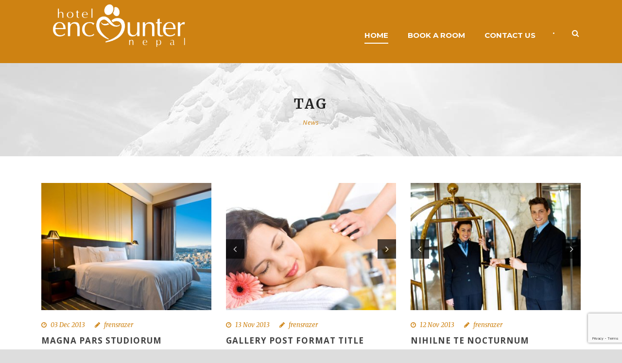

--- FILE ---
content_type: text/html; charset=utf-8
request_url: https://www.google.com/recaptcha/api2/anchor?ar=1&k=6LcVhcMpAAAAAKg8mQG10WWmZCLryOjfjbXyyjaw&co=aHR0cHM6Ly93d3cuZW5jb3VudGVybmVwYWwuY29tOjQ0Mw..&hl=en&v=N67nZn4AqZkNcbeMu4prBgzg&size=invisible&anchor-ms=20000&execute-ms=30000&cb=hnh82cggkwqx
body_size: 48901
content:
<!DOCTYPE HTML><html dir="ltr" lang="en"><head><meta http-equiv="Content-Type" content="text/html; charset=UTF-8">
<meta http-equiv="X-UA-Compatible" content="IE=edge">
<title>reCAPTCHA</title>
<style type="text/css">
/* cyrillic-ext */
@font-face {
  font-family: 'Roboto';
  font-style: normal;
  font-weight: 400;
  font-stretch: 100%;
  src: url(//fonts.gstatic.com/s/roboto/v48/KFO7CnqEu92Fr1ME7kSn66aGLdTylUAMa3GUBHMdazTgWw.woff2) format('woff2');
  unicode-range: U+0460-052F, U+1C80-1C8A, U+20B4, U+2DE0-2DFF, U+A640-A69F, U+FE2E-FE2F;
}
/* cyrillic */
@font-face {
  font-family: 'Roboto';
  font-style: normal;
  font-weight: 400;
  font-stretch: 100%;
  src: url(//fonts.gstatic.com/s/roboto/v48/KFO7CnqEu92Fr1ME7kSn66aGLdTylUAMa3iUBHMdazTgWw.woff2) format('woff2');
  unicode-range: U+0301, U+0400-045F, U+0490-0491, U+04B0-04B1, U+2116;
}
/* greek-ext */
@font-face {
  font-family: 'Roboto';
  font-style: normal;
  font-weight: 400;
  font-stretch: 100%;
  src: url(//fonts.gstatic.com/s/roboto/v48/KFO7CnqEu92Fr1ME7kSn66aGLdTylUAMa3CUBHMdazTgWw.woff2) format('woff2');
  unicode-range: U+1F00-1FFF;
}
/* greek */
@font-face {
  font-family: 'Roboto';
  font-style: normal;
  font-weight: 400;
  font-stretch: 100%;
  src: url(//fonts.gstatic.com/s/roboto/v48/KFO7CnqEu92Fr1ME7kSn66aGLdTylUAMa3-UBHMdazTgWw.woff2) format('woff2');
  unicode-range: U+0370-0377, U+037A-037F, U+0384-038A, U+038C, U+038E-03A1, U+03A3-03FF;
}
/* math */
@font-face {
  font-family: 'Roboto';
  font-style: normal;
  font-weight: 400;
  font-stretch: 100%;
  src: url(//fonts.gstatic.com/s/roboto/v48/KFO7CnqEu92Fr1ME7kSn66aGLdTylUAMawCUBHMdazTgWw.woff2) format('woff2');
  unicode-range: U+0302-0303, U+0305, U+0307-0308, U+0310, U+0312, U+0315, U+031A, U+0326-0327, U+032C, U+032F-0330, U+0332-0333, U+0338, U+033A, U+0346, U+034D, U+0391-03A1, U+03A3-03A9, U+03B1-03C9, U+03D1, U+03D5-03D6, U+03F0-03F1, U+03F4-03F5, U+2016-2017, U+2034-2038, U+203C, U+2040, U+2043, U+2047, U+2050, U+2057, U+205F, U+2070-2071, U+2074-208E, U+2090-209C, U+20D0-20DC, U+20E1, U+20E5-20EF, U+2100-2112, U+2114-2115, U+2117-2121, U+2123-214F, U+2190, U+2192, U+2194-21AE, U+21B0-21E5, U+21F1-21F2, U+21F4-2211, U+2213-2214, U+2216-22FF, U+2308-230B, U+2310, U+2319, U+231C-2321, U+2336-237A, U+237C, U+2395, U+239B-23B7, U+23D0, U+23DC-23E1, U+2474-2475, U+25AF, U+25B3, U+25B7, U+25BD, U+25C1, U+25CA, U+25CC, U+25FB, U+266D-266F, U+27C0-27FF, U+2900-2AFF, U+2B0E-2B11, U+2B30-2B4C, U+2BFE, U+3030, U+FF5B, U+FF5D, U+1D400-1D7FF, U+1EE00-1EEFF;
}
/* symbols */
@font-face {
  font-family: 'Roboto';
  font-style: normal;
  font-weight: 400;
  font-stretch: 100%;
  src: url(//fonts.gstatic.com/s/roboto/v48/KFO7CnqEu92Fr1ME7kSn66aGLdTylUAMaxKUBHMdazTgWw.woff2) format('woff2');
  unicode-range: U+0001-000C, U+000E-001F, U+007F-009F, U+20DD-20E0, U+20E2-20E4, U+2150-218F, U+2190, U+2192, U+2194-2199, U+21AF, U+21E6-21F0, U+21F3, U+2218-2219, U+2299, U+22C4-22C6, U+2300-243F, U+2440-244A, U+2460-24FF, U+25A0-27BF, U+2800-28FF, U+2921-2922, U+2981, U+29BF, U+29EB, U+2B00-2BFF, U+4DC0-4DFF, U+FFF9-FFFB, U+10140-1018E, U+10190-1019C, U+101A0, U+101D0-101FD, U+102E0-102FB, U+10E60-10E7E, U+1D2C0-1D2D3, U+1D2E0-1D37F, U+1F000-1F0FF, U+1F100-1F1AD, U+1F1E6-1F1FF, U+1F30D-1F30F, U+1F315, U+1F31C, U+1F31E, U+1F320-1F32C, U+1F336, U+1F378, U+1F37D, U+1F382, U+1F393-1F39F, U+1F3A7-1F3A8, U+1F3AC-1F3AF, U+1F3C2, U+1F3C4-1F3C6, U+1F3CA-1F3CE, U+1F3D4-1F3E0, U+1F3ED, U+1F3F1-1F3F3, U+1F3F5-1F3F7, U+1F408, U+1F415, U+1F41F, U+1F426, U+1F43F, U+1F441-1F442, U+1F444, U+1F446-1F449, U+1F44C-1F44E, U+1F453, U+1F46A, U+1F47D, U+1F4A3, U+1F4B0, U+1F4B3, U+1F4B9, U+1F4BB, U+1F4BF, U+1F4C8-1F4CB, U+1F4D6, U+1F4DA, U+1F4DF, U+1F4E3-1F4E6, U+1F4EA-1F4ED, U+1F4F7, U+1F4F9-1F4FB, U+1F4FD-1F4FE, U+1F503, U+1F507-1F50B, U+1F50D, U+1F512-1F513, U+1F53E-1F54A, U+1F54F-1F5FA, U+1F610, U+1F650-1F67F, U+1F687, U+1F68D, U+1F691, U+1F694, U+1F698, U+1F6AD, U+1F6B2, U+1F6B9-1F6BA, U+1F6BC, U+1F6C6-1F6CF, U+1F6D3-1F6D7, U+1F6E0-1F6EA, U+1F6F0-1F6F3, U+1F6F7-1F6FC, U+1F700-1F7FF, U+1F800-1F80B, U+1F810-1F847, U+1F850-1F859, U+1F860-1F887, U+1F890-1F8AD, U+1F8B0-1F8BB, U+1F8C0-1F8C1, U+1F900-1F90B, U+1F93B, U+1F946, U+1F984, U+1F996, U+1F9E9, U+1FA00-1FA6F, U+1FA70-1FA7C, U+1FA80-1FA89, U+1FA8F-1FAC6, U+1FACE-1FADC, U+1FADF-1FAE9, U+1FAF0-1FAF8, U+1FB00-1FBFF;
}
/* vietnamese */
@font-face {
  font-family: 'Roboto';
  font-style: normal;
  font-weight: 400;
  font-stretch: 100%;
  src: url(//fonts.gstatic.com/s/roboto/v48/KFO7CnqEu92Fr1ME7kSn66aGLdTylUAMa3OUBHMdazTgWw.woff2) format('woff2');
  unicode-range: U+0102-0103, U+0110-0111, U+0128-0129, U+0168-0169, U+01A0-01A1, U+01AF-01B0, U+0300-0301, U+0303-0304, U+0308-0309, U+0323, U+0329, U+1EA0-1EF9, U+20AB;
}
/* latin-ext */
@font-face {
  font-family: 'Roboto';
  font-style: normal;
  font-weight: 400;
  font-stretch: 100%;
  src: url(//fonts.gstatic.com/s/roboto/v48/KFO7CnqEu92Fr1ME7kSn66aGLdTylUAMa3KUBHMdazTgWw.woff2) format('woff2');
  unicode-range: U+0100-02BA, U+02BD-02C5, U+02C7-02CC, U+02CE-02D7, U+02DD-02FF, U+0304, U+0308, U+0329, U+1D00-1DBF, U+1E00-1E9F, U+1EF2-1EFF, U+2020, U+20A0-20AB, U+20AD-20C0, U+2113, U+2C60-2C7F, U+A720-A7FF;
}
/* latin */
@font-face {
  font-family: 'Roboto';
  font-style: normal;
  font-weight: 400;
  font-stretch: 100%;
  src: url(//fonts.gstatic.com/s/roboto/v48/KFO7CnqEu92Fr1ME7kSn66aGLdTylUAMa3yUBHMdazQ.woff2) format('woff2');
  unicode-range: U+0000-00FF, U+0131, U+0152-0153, U+02BB-02BC, U+02C6, U+02DA, U+02DC, U+0304, U+0308, U+0329, U+2000-206F, U+20AC, U+2122, U+2191, U+2193, U+2212, U+2215, U+FEFF, U+FFFD;
}
/* cyrillic-ext */
@font-face {
  font-family: 'Roboto';
  font-style: normal;
  font-weight: 500;
  font-stretch: 100%;
  src: url(//fonts.gstatic.com/s/roboto/v48/KFO7CnqEu92Fr1ME7kSn66aGLdTylUAMa3GUBHMdazTgWw.woff2) format('woff2');
  unicode-range: U+0460-052F, U+1C80-1C8A, U+20B4, U+2DE0-2DFF, U+A640-A69F, U+FE2E-FE2F;
}
/* cyrillic */
@font-face {
  font-family: 'Roboto';
  font-style: normal;
  font-weight: 500;
  font-stretch: 100%;
  src: url(//fonts.gstatic.com/s/roboto/v48/KFO7CnqEu92Fr1ME7kSn66aGLdTylUAMa3iUBHMdazTgWw.woff2) format('woff2');
  unicode-range: U+0301, U+0400-045F, U+0490-0491, U+04B0-04B1, U+2116;
}
/* greek-ext */
@font-face {
  font-family: 'Roboto';
  font-style: normal;
  font-weight: 500;
  font-stretch: 100%;
  src: url(//fonts.gstatic.com/s/roboto/v48/KFO7CnqEu92Fr1ME7kSn66aGLdTylUAMa3CUBHMdazTgWw.woff2) format('woff2');
  unicode-range: U+1F00-1FFF;
}
/* greek */
@font-face {
  font-family: 'Roboto';
  font-style: normal;
  font-weight: 500;
  font-stretch: 100%;
  src: url(//fonts.gstatic.com/s/roboto/v48/KFO7CnqEu92Fr1ME7kSn66aGLdTylUAMa3-UBHMdazTgWw.woff2) format('woff2');
  unicode-range: U+0370-0377, U+037A-037F, U+0384-038A, U+038C, U+038E-03A1, U+03A3-03FF;
}
/* math */
@font-face {
  font-family: 'Roboto';
  font-style: normal;
  font-weight: 500;
  font-stretch: 100%;
  src: url(//fonts.gstatic.com/s/roboto/v48/KFO7CnqEu92Fr1ME7kSn66aGLdTylUAMawCUBHMdazTgWw.woff2) format('woff2');
  unicode-range: U+0302-0303, U+0305, U+0307-0308, U+0310, U+0312, U+0315, U+031A, U+0326-0327, U+032C, U+032F-0330, U+0332-0333, U+0338, U+033A, U+0346, U+034D, U+0391-03A1, U+03A3-03A9, U+03B1-03C9, U+03D1, U+03D5-03D6, U+03F0-03F1, U+03F4-03F5, U+2016-2017, U+2034-2038, U+203C, U+2040, U+2043, U+2047, U+2050, U+2057, U+205F, U+2070-2071, U+2074-208E, U+2090-209C, U+20D0-20DC, U+20E1, U+20E5-20EF, U+2100-2112, U+2114-2115, U+2117-2121, U+2123-214F, U+2190, U+2192, U+2194-21AE, U+21B0-21E5, U+21F1-21F2, U+21F4-2211, U+2213-2214, U+2216-22FF, U+2308-230B, U+2310, U+2319, U+231C-2321, U+2336-237A, U+237C, U+2395, U+239B-23B7, U+23D0, U+23DC-23E1, U+2474-2475, U+25AF, U+25B3, U+25B7, U+25BD, U+25C1, U+25CA, U+25CC, U+25FB, U+266D-266F, U+27C0-27FF, U+2900-2AFF, U+2B0E-2B11, U+2B30-2B4C, U+2BFE, U+3030, U+FF5B, U+FF5D, U+1D400-1D7FF, U+1EE00-1EEFF;
}
/* symbols */
@font-face {
  font-family: 'Roboto';
  font-style: normal;
  font-weight: 500;
  font-stretch: 100%;
  src: url(//fonts.gstatic.com/s/roboto/v48/KFO7CnqEu92Fr1ME7kSn66aGLdTylUAMaxKUBHMdazTgWw.woff2) format('woff2');
  unicode-range: U+0001-000C, U+000E-001F, U+007F-009F, U+20DD-20E0, U+20E2-20E4, U+2150-218F, U+2190, U+2192, U+2194-2199, U+21AF, U+21E6-21F0, U+21F3, U+2218-2219, U+2299, U+22C4-22C6, U+2300-243F, U+2440-244A, U+2460-24FF, U+25A0-27BF, U+2800-28FF, U+2921-2922, U+2981, U+29BF, U+29EB, U+2B00-2BFF, U+4DC0-4DFF, U+FFF9-FFFB, U+10140-1018E, U+10190-1019C, U+101A0, U+101D0-101FD, U+102E0-102FB, U+10E60-10E7E, U+1D2C0-1D2D3, U+1D2E0-1D37F, U+1F000-1F0FF, U+1F100-1F1AD, U+1F1E6-1F1FF, U+1F30D-1F30F, U+1F315, U+1F31C, U+1F31E, U+1F320-1F32C, U+1F336, U+1F378, U+1F37D, U+1F382, U+1F393-1F39F, U+1F3A7-1F3A8, U+1F3AC-1F3AF, U+1F3C2, U+1F3C4-1F3C6, U+1F3CA-1F3CE, U+1F3D4-1F3E0, U+1F3ED, U+1F3F1-1F3F3, U+1F3F5-1F3F7, U+1F408, U+1F415, U+1F41F, U+1F426, U+1F43F, U+1F441-1F442, U+1F444, U+1F446-1F449, U+1F44C-1F44E, U+1F453, U+1F46A, U+1F47D, U+1F4A3, U+1F4B0, U+1F4B3, U+1F4B9, U+1F4BB, U+1F4BF, U+1F4C8-1F4CB, U+1F4D6, U+1F4DA, U+1F4DF, U+1F4E3-1F4E6, U+1F4EA-1F4ED, U+1F4F7, U+1F4F9-1F4FB, U+1F4FD-1F4FE, U+1F503, U+1F507-1F50B, U+1F50D, U+1F512-1F513, U+1F53E-1F54A, U+1F54F-1F5FA, U+1F610, U+1F650-1F67F, U+1F687, U+1F68D, U+1F691, U+1F694, U+1F698, U+1F6AD, U+1F6B2, U+1F6B9-1F6BA, U+1F6BC, U+1F6C6-1F6CF, U+1F6D3-1F6D7, U+1F6E0-1F6EA, U+1F6F0-1F6F3, U+1F6F7-1F6FC, U+1F700-1F7FF, U+1F800-1F80B, U+1F810-1F847, U+1F850-1F859, U+1F860-1F887, U+1F890-1F8AD, U+1F8B0-1F8BB, U+1F8C0-1F8C1, U+1F900-1F90B, U+1F93B, U+1F946, U+1F984, U+1F996, U+1F9E9, U+1FA00-1FA6F, U+1FA70-1FA7C, U+1FA80-1FA89, U+1FA8F-1FAC6, U+1FACE-1FADC, U+1FADF-1FAE9, U+1FAF0-1FAF8, U+1FB00-1FBFF;
}
/* vietnamese */
@font-face {
  font-family: 'Roboto';
  font-style: normal;
  font-weight: 500;
  font-stretch: 100%;
  src: url(//fonts.gstatic.com/s/roboto/v48/KFO7CnqEu92Fr1ME7kSn66aGLdTylUAMa3OUBHMdazTgWw.woff2) format('woff2');
  unicode-range: U+0102-0103, U+0110-0111, U+0128-0129, U+0168-0169, U+01A0-01A1, U+01AF-01B0, U+0300-0301, U+0303-0304, U+0308-0309, U+0323, U+0329, U+1EA0-1EF9, U+20AB;
}
/* latin-ext */
@font-face {
  font-family: 'Roboto';
  font-style: normal;
  font-weight: 500;
  font-stretch: 100%;
  src: url(//fonts.gstatic.com/s/roboto/v48/KFO7CnqEu92Fr1ME7kSn66aGLdTylUAMa3KUBHMdazTgWw.woff2) format('woff2');
  unicode-range: U+0100-02BA, U+02BD-02C5, U+02C7-02CC, U+02CE-02D7, U+02DD-02FF, U+0304, U+0308, U+0329, U+1D00-1DBF, U+1E00-1E9F, U+1EF2-1EFF, U+2020, U+20A0-20AB, U+20AD-20C0, U+2113, U+2C60-2C7F, U+A720-A7FF;
}
/* latin */
@font-face {
  font-family: 'Roboto';
  font-style: normal;
  font-weight: 500;
  font-stretch: 100%;
  src: url(//fonts.gstatic.com/s/roboto/v48/KFO7CnqEu92Fr1ME7kSn66aGLdTylUAMa3yUBHMdazQ.woff2) format('woff2');
  unicode-range: U+0000-00FF, U+0131, U+0152-0153, U+02BB-02BC, U+02C6, U+02DA, U+02DC, U+0304, U+0308, U+0329, U+2000-206F, U+20AC, U+2122, U+2191, U+2193, U+2212, U+2215, U+FEFF, U+FFFD;
}
/* cyrillic-ext */
@font-face {
  font-family: 'Roboto';
  font-style: normal;
  font-weight: 900;
  font-stretch: 100%;
  src: url(//fonts.gstatic.com/s/roboto/v48/KFO7CnqEu92Fr1ME7kSn66aGLdTylUAMa3GUBHMdazTgWw.woff2) format('woff2');
  unicode-range: U+0460-052F, U+1C80-1C8A, U+20B4, U+2DE0-2DFF, U+A640-A69F, U+FE2E-FE2F;
}
/* cyrillic */
@font-face {
  font-family: 'Roboto';
  font-style: normal;
  font-weight: 900;
  font-stretch: 100%;
  src: url(//fonts.gstatic.com/s/roboto/v48/KFO7CnqEu92Fr1ME7kSn66aGLdTylUAMa3iUBHMdazTgWw.woff2) format('woff2');
  unicode-range: U+0301, U+0400-045F, U+0490-0491, U+04B0-04B1, U+2116;
}
/* greek-ext */
@font-face {
  font-family: 'Roboto';
  font-style: normal;
  font-weight: 900;
  font-stretch: 100%;
  src: url(//fonts.gstatic.com/s/roboto/v48/KFO7CnqEu92Fr1ME7kSn66aGLdTylUAMa3CUBHMdazTgWw.woff2) format('woff2');
  unicode-range: U+1F00-1FFF;
}
/* greek */
@font-face {
  font-family: 'Roboto';
  font-style: normal;
  font-weight: 900;
  font-stretch: 100%;
  src: url(//fonts.gstatic.com/s/roboto/v48/KFO7CnqEu92Fr1ME7kSn66aGLdTylUAMa3-UBHMdazTgWw.woff2) format('woff2');
  unicode-range: U+0370-0377, U+037A-037F, U+0384-038A, U+038C, U+038E-03A1, U+03A3-03FF;
}
/* math */
@font-face {
  font-family: 'Roboto';
  font-style: normal;
  font-weight: 900;
  font-stretch: 100%;
  src: url(//fonts.gstatic.com/s/roboto/v48/KFO7CnqEu92Fr1ME7kSn66aGLdTylUAMawCUBHMdazTgWw.woff2) format('woff2');
  unicode-range: U+0302-0303, U+0305, U+0307-0308, U+0310, U+0312, U+0315, U+031A, U+0326-0327, U+032C, U+032F-0330, U+0332-0333, U+0338, U+033A, U+0346, U+034D, U+0391-03A1, U+03A3-03A9, U+03B1-03C9, U+03D1, U+03D5-03D6, U+03F0-03F1, U+03F4-03F5, U+2016-2017, U+2034-2038, U+203C, U+2040, U+2043, U+2047, U+2050, U+2057, U+205F, U+2070-2071, U+2074-208E, U+2090-209C, U+20D0-20DC, U+20E1, U+20E5-20EF, U+2100-2112, U+2114-2115, U+2117-2121, U+2123-214F, U+2190, U+2192, U+2194-21AE, U+21B0-21E5, U+21F1-21F2, U+21F4-2211, U+2213-2214, U+2216-22FF, U+2308-230B, U+2310, U+2319, U+231C-2321, U+2336-237A, U+237C, U+2395, U+239B-23B7, U+23D0, U+23DC-23E1, U+2474-2475, U+25AF, U+25B3, U+25B7, U+25BD, U+25C1, U+25CA, U+25CC, U+25FB, U+266D-266F, U+27C0-27FF, U+2900-2AFF, U+2B0E-2B11, U+2B30-2B4C, U+2BFE, U+3030, U+FF5B, U+FF5D, U+1D400-1D7FF, U+1EE00-1EEFF;
}
/* symbols */
@font-face {
  font-family: 'Roboto';
  font-style: normal;
  font-weight: 900;
  font-stretch: 100%;
  src: url(//fonts.gstatic.com/s/roboto/v48/KFO7CnqEu92Fr1ME7kSn66aGLdTylUAMaxKUBHMdazTgWw.woff2) format('woff2');
  unicode-range: U+0001-000C, U+000E-001F, U+007F-009F, U+20DD-20E0, U+20E2-20E4, U+2150-218F, U+2190, U+2192, U+2194-2199, U+21AF, U+21E6-21F0, U+21F3, U+2218-2219, U+2299, U+22C4-22C6, U+2300-243F, U+2440-244A, U+2460-24FF, U+25A0-27BF, U+2800-28FF, U+2921-2922, U+2981, U+29BF, U+29EB, U+2B00-2BFF, U+4DC0-4DFF, U+FFF9-FFFB, U+10140-1018E, U+10190-1019C, U+101A0, U+101D0-101FD, U+102E0-102FB, U+10E60-10E7E, U+1D2C0-1D2D3, U+1D2E0-1D37F, U+1F000-1F0FF, U+1F100-1F1AD, U+1F1E6-1F1FF, U+1F30D-1F30F, U+1F315, U+1F31C, U+1F31E, U+1F320-1F32C, U+1F336, U+1F378, U+1F37D, U+1F382, U+1F393-1F39F, U+1F3A7-1F3A8, U+1F3AC-1F3AF, U+1F3C2, U+1F3C4-1F3C6, U+1F3CA-1F3CE, U+1F3D4-1F3E0, U+1F3ED, U+1F3F1-1F3F3, U+1F3F5-1F3F7, U+1F408, U+1F415, U+1F41F, U+1F426, U+1F43F, U+1F441-1F442, U+1F444, U+1F446-1F449, U+1F44C-1F44E, U+1F453, U+1F46A, U+1F47D, U+1F4A3, U+1F4B0, U+1F4B3, U+1F4B9, U+1F4BB, U+1F4BF, U+1F4C8-1F4CB, U+1F4D6, U+1F4DA, U+1F4DF, U+1F4E3-1F4E6, U+1F4EA-1F4ED, U+1F4F7, U+1F4F9-1F4FB, U+1F4FD-1F4FE, U+1F503, U+1F507-1F50B, U+1F50D, U+1F512-1F513, U+1F53E-1F54A, U+1F54F-1F5FA, U+1F610, U+1F650-1F67F, U+1F687, U+1F68D, U+1F691, U+1F694, U+1F698, U+1F6AD, U+1F6B2, U+1F6B9-1F6BA, U+1F6BC, U+1F6C6-1F6CF, U+1F6D3-1F6D7, U+1F6E0-1F6EA, U+1F6F0-1F6F3, U+1F6F7-1F6FC, U+1F700-1F7FF, U+1F800-1F80B, U+1F810-1F847, U+1F850-1F859, U+1F860-1F887, U+1F890-1F8AD, U+1F8B0-1F8BB, U+1F8C0-1F8C1, U+1F900-1F90B, U+1F93B, U+1F946, U+1F984, U+1F996, U+1F9E9, U+1FA00-1FA6F, U+1FA70-1FA7C, U+1FA80-1FA89, U+1FA8F-1FAC6, U+1FACE-1FADC, U+1FADF-1FAE9, U+1FAF0-1FAF8, U+1FB00-1FBFF;
}
/* vietnamese */
@font-face {
  font-family: 'Roboto';
  font-style: normal;
  font-weight: 900;
  font-stretch: 100%;
  src: url(//fonts.gstatic.com/s/roboto/v48/KFO7CnqEu92Fr1ME7kSn66aGLdTylUAMa3OUBHMdazTgWw.woff2) format('woff2');
  unicode-range: U+0102-0103, U+0110-0111, U+0128-0129, U+0168-0169, U+01A0-01A1, U+01AF-01B0, U+0300-0301, U+0303-0304, U+0308-0309, U+0323, U+0329, U+1EA0-1EF9, U+20AB;
}
/* latin-ext */
@font-face {
  font-family: 'Roboto';
  font-style: normal;
  font-weight: 900;
  font-stretch: 100%;
  src: url(//fonts.gstatic.com/s/roboto/v48/KFO7CnqEu92Fr1ME7kSn66aGLdTylUAMa3KUBHMdazTgWw.woff2) format('woff2');
  unicode-range: U+0100-02BA, U+02BD-02C5, U+02C7-02CC, U+02CE-02D7, U+02DD-02FF, U+0304, U+0308, U+0329, U+1D00-1DBF, U+1E00-1E9F, U+1EF2-1EFF, U+2020, U+20A0-20AB, U+20AD-20C0, U+2113, U+2C60-2C7F, U+A720-A7FF;
}
/* latin */
@font-face {
  font-family: 'Roboto';
  font-style: normal;
  font-weight: 900;
  font-stretch: 100%;
  src: url(//fonts.gstatic.com/s/roboto/v48/KFO7CnqEu92Fr1ME7kSn66aGLdTylUAMa3yUBHMdazQ.woff2) format('woff2');
  unicode-range: U+0000-00FF, U+0131, U+0152-0153, U+02BB-02BC, U+02C6, U+02DA, U+02DC, U+0304, U+0308, U+0329, U+2000-206F, U+20AC, U+2122, U+2191, U+2193, U+2212, U+2215, U+FEFF, U+FFFD;
}

</style>
<link rel="stylesheet" type="text/css" href="https://www.gstatic.com/recaptcha/releases/N67nZn4AqZkNcbeMu4prBgzg/styles__ltr.css">
<script nonce="vzsmXTz3NiRHOWTfiaPpng" type="text/javascript">window['__recaptcha_api'] = 'https://www.google.com/recaptcha/api2/';</script>
<script type="text/javascript" src="https://www.gstatic.com/recaptcha/releases/N67nZn4AqZkNcbeMu4prBgzg/recaptcha__en.js" nonce="vzsmXTz3NiRHOWTfiaPpng">
      
    </script></head>
<body><div id="rc-anchor-alert" class="rc-anchor-alert"></div>
<input type="hidden" id="recaptcha-token" value="[base64]">
<script type="text/javascript" nonce="vzsmXTz3NiRHOWTfiaPpng">
      recaptcha.anchor.Main.init("[\x22ainput\x22,[\x22bgdata\x22,\x22\x22,\[base64]/[base64]/[base64]/[base64]/[base64]/UltsKytdPUU6KEU8MjA0OD9SW2wrK109RT4+NnwxOTI6KChFJjY0NTEyKT09NTUyOTYmJk0rMTxjLmxlbmd0aCYmKGMuY2hhckNvZGVBdChNKzEpJjY0NTEyKT09NTYzMjA/[base64]/[base64]/[base64]/[base64]/[base64]/[base64]/[base64]\x22,\[base64]\\u003d\\u003d\x22,\x22bFdqTV7ChlDCjljCh8KfwoLCi8O3O8OrSsOHwokHMcKVwpBLw4BBwoBOwot0O8Ozw6DCpiHClMKjb3cXKcKLwpbDtApTwoNgb8KNAsOnRgjCgXR9PlPCughxw5YUccKwE8KDw6zDjW3ClR3DkMK7ecO6wpTCpW/CpVLCsEPCrCRaKsK+wovCnCU1wq9fw6zCt2NADVA0BA05wrjDozbDvsOzSh7CncOQWBdNwoY9wqN4woFgwr3Di1IJw7LDuR/Cn8OvGlXCsC4gwqbClDgRA0TCrAs+cMOEUkjCgHETw77DqsKkwpINdVbCt3cLM8KEBcOvwoTDuhrCuFDDmMOcRMKcw4PCocO7w7VYMR/[base64]/Xi5zSsKkwp/CjwfDmlpvw5pRI8Khw5fDn8OSw515WMOnw6zCk0LCnn0UQ2Qow6FnAkfClMK9w7FEGChIQEsdwpt7w6YAAcKiHC9VwoY4w7tiZQDDvMOxwpNVw4TDjmRkXsOrREd/SsOZw4XDvsOuEMKnGcOzZsKaw60bK0xOwoJ1C3HCnT/CrcKhw64xwp0qwqsEMU7CpsKTZxYzwp/DsMKCwokVwq3DjsOHw5htbQ4Bw4gCw5LClMKHasOBwoxLccK8w5txOcOIw6NwLj3Cv2/Cuy7ClMKoS8O5w7bDgSx2w6wHw40+wqxow61Mw712wqUHwpXCqwDCggnCsADCjmBywotxesKKwoJkGxJdESU4w5NtwqAlwrHCn3t6csK0TMKkQ8OXw57Di2RPHsOiwrvCtsK0w7DCi8K9w57DqWFQwrg/[base64]/Dr8OaI27CocOEwofCjcK7woIVw7DCtMK8ZsKVUcKPdXLDqMOrd8O3wocEUB9ow4bDssOgP21mF8Oww5sSwqfCv8OCMMOQw4MNw7Y5fXNJw5F/w69hNAF4w74HwrzCvMK+wqXCpcOtEHbCtX/DucOTw4opw4tjwrIlw7Yvw4xBwpnDmMORRsKkTMOEflAXwonCksKewqbDoMO7woZXw6vCpsOUThYDMsK9CcOjLEcHworChsKqHMOfTgQgw7XCiUrClVNxNMKFRDFowrDCpsKJw43CmV1uw48xwpDDhEzCsT/Cg8OnwqjCqCkdYcK+wqDCuyDCviEywrokwqHDvsOKNwlVw4s8wqrDnMOow7tZI27DrcOBLMOPE8K/NXoETyo7GcOBw58aFxLCq8KFe8KpTcKawprCgsO8woR9K8KiCMK/EHMcTMK4asKsLsKUw54/KcOXwoHDiMOcfFXDpVHDtsK8DMKdwoMHw63Dr8OKw5LClcKCPVfDjMOeL1vDtsKRw7bCpMK0WEDClsKNacO+wp5wwr/Cg8KlEh3DvWolbMK3wrbDuSDCpm5AY2/DpcOPAVHCkWHCl8ODVjIwOD7DvVjCucKOfQrDlQ3Ds8O8dMO1w4EIw5jDgcOJwoNcwrLDtSlpwr7Cu1bCjDnDucKFw6cLLwjCt8KBwoPDn0/Dr8KvEsOOwpYVAMOjGG3CpcKJwrDDr07Du2d4w5tPPHEwSkkiwpk8woLCqX92N8Kjw7JUYsK9w7PCqsOkwrTDvyBewqVuw4sDw65gZAvDnm82GcKxwo7DrFDDhAdNC1bCr8ObK8OFw5TDiHfCqFUWw4IJwqnDijfDuBrDg8OYDMONwrUzJV/CnMOvGcK3d8KIX8KDT8OvTMOhw7/CqQRFw40IbkN/woBLw4IPNVUXIcKOL8OKw7PDm8K8KkvCsTRRfT/DiR3CoQ/DvcKmOcOJClzDjTF6S8KTwovCmsKGwrgnDlNkwrASKQLChkBRwr1hwq5WwobCulPDlsOxwqjDsWXDjV5owqrDpMKXVcOgMmbDk8K4w4oQwp/[base64]/CmgjDsALCkCtFw7Ybw4TDvMOtwrvDncOVQsKLw57DpcOLwpfDjXxURDnCtMOYSsOlw4VeRH1rw51mFlbDgsO5w7jCnMO8FF/CuB7DtGrChMOAwqsbCgHDs8ONwrZ3woPDj2YILcKnw5c4BDHDjEBswp/CvcO5O8KsD8K9w6kdQcOMw6XDsMK+w55JbMOVw6DDjAQiZMK7wqLCsn7DisKXW19rZMODCsKSw49TLsKSwp1pfVU6w68hw5t4w5nDjxjDmsKhGk8lwrMlw7oqwrw/w4oGMMKQY8KIc8OzwrYjw5onwr/DmktUwoAow7HDsgfDmwsgbRZGw6N7NMKHwpzCmsO5wpzDhsKJw7clwqB9w4Jsw6Fow47DinTCmcKRbMKeRnRsW8KfwqBZbcOeABVebMOsblvCiwtUwpxeVcO8B2XCviLCv8K0A8O6w7rDt2XCqnHDnwcnM8Oyw4/Co0xbQQHCqMKuMMK+w5wgw7Ndw6XCt8KmK1AlJ0xyDMKoVsOqJ8OpasOvUTM/NTF1woFfPcKCaMKKbcOiw4jCiMOBw5cRwo/CgjsXw4Bpw7vCkMKHZ8KHThs8wpzCmSs/e0NgfQsYw6dgdsO1w63DvDnDlnHCtVliCcO+PMKTw4nDvsK5HDLDosKTelnDocOIPMOnXj8tE8KMwpTDoMKVwrTCpDrDn8O1F8ONw4LDg8KrfcKsOMKow6d+DXc+w6zCtEfCq8OpaGTDuGTCvUEzw6TDoG5UDsKKwoHCpUbCohE6w4ouwqnClWHCvx/Cj3rCsMKTBMOZwpZVVsOcYE3DpsO+w7nDs2oqZsOKworDiVnCvFheMcK1RlTDpsOKQRDCnGvDjsKPEcO9woolHyDChiHCpzZNw7rDuXPDrcOKwqElOjYsZAFNKwdSLcOlw5Y8bGLDh8Otw7/Cl8OQw6DDtFvDo8OFw4nDr8ObwrciR2/DtUs4w4rCgMOwAcK/w6HDqBnDm34Hw5ZSw4R2N8K+woHCv8K6FgV/[base64]/[base64]/Co8OswoDCksKKbDPCtMKkwp/CvD8cw61Rwo3Dix/DuWXDiMOsw4DCvVsGAnZ6wr1vCBfDjnTCsGlFY3xgDMK4UMO9wpDDuEUFNh3CucKPw4HDiALDjMKGw6TCoyxAw69basKVEwFwMcOjYMOCwrzCqw/CiQ94KVvDhMKgEmkETwRGwpLDncKQCsKTw5cGw4pWAF0kVsK+asKWw47DlcKBC8Krwr9Kwo/DpDTDh8OYw5jDrnAYw7s9w4DDhcKuJ0JXAcOMDMKLXcO9wpdcw58uASfDs2sKS8KlwqULwqLCtDLCozTCqj/[base64]/Dg8KXfMKUw5hzw4gAD8OycR7Cv33CtWVHw5LCjMKSPgfDkn05PjHCm8K5SsO/w45ZwqnDjMOvIgxyPMOdHml2SMOseVfDkAdBw6XCg2cxwp7CuTPCkyEbwrYvwo7DuMOewqfCogksU8OhX8K9Rwh3cR/DiDPCisKNwpnCpxFjwovCkMKQD8KkasO4V8KZw6rChz/CjcKZw4o0woU0w4jCkj7DvR8uBMKzw6HCo8KOw5Y3P8ONw7vCv8OEN0jCsz3DuH/[base64]/[base64]/wrxlOScOw4lLwoEVGcORZ8OiUkU4wobDhsOowqbCrMOlN8OLw7rDlsOfZsK5NEzDpAzDuxTCoknDs8OiwqHDg8O0w4fCiClfPi4OcMKXw4TCkSZywqBlfg3DkgHDnMO/woXCgj7DqUPDs8Kiw7zDhcKdw7/[base64]/[base64]/DssKTw5sbHsKkwrPCssKaVMOEwrZJNm/Do2gOw6/CowLCjcOyNsOMGSRZw4DDnTgywq5jU8KLOEvDgcKLw5YPwqrCp8K6esO8w40aGMObDcOzw7wdw6Znw73Dq8OHwoA8w6DCscK+w7LDocObGcO8w6EKTFcSEcKMYELCi2rCly7CmMKVW0wxwo4gw64Nw5DDlggew7DDp8KgwosuRcOGwpPCukUYwp58FR/DkWQmwphmJh1Yc2/DvQZnPxlpw4lIwrZ6w6fDk8KgwqrDnjjCnT9tw5nDsDlifEHCn8OWVUU+w41kH1PCtMK9w5XDkV/[base64]/IlJ+woXDkcO4wpNzDsKJw5DCuncbWcOwwrYJEcKcw6IIIMKhw4TCrHPCtcKXRMOLdALDsxwNwq/CpFHDtzkJw4VjEFBrdD4Ow4tJej99w6/DgAYID8OZBcKbNANNGEfDsMK4woh7wpHDmD80w7zCoA5GS8KeF8KiN1vCslDCpcOrIsKFwrfDq8O1AcK7F8KUEwFmw4Nwwr3CrwpCdcOawr4uw5/ClcOJEHPDicOWw6snCF/[base64]/w6bCnsOnRl7CrwN2Z8KTccKaw5DDu0pzJBgeQMONXcOyWMKkwoVvw7DCmMKPAn/Ch8KRwrgSw48Zw5fDlx0Ww7FCYxlpwoHDgFs6fDsBw77CgAo1dRTDtcOeejDDvMOYwrZKw71FdsOabB1KPcOAWWYgw7d4wqtxw7vDl8OTw4EeaHoFw7NUNMKVwr3CjD49cV5IwrceIy/Dq8KnwrtJwrlewrfDlsKYw4IcwpZuwrHDrsKKw5/CtVDDvMK/UyhrGQJowrJawrZCBsOWw7jDpkAZHjzDlMKMwqRpwrEySsKYw6R3cV7DhxxZwq8GwrzCuhPDtAs2w6/DoVrDmRHCjMOBw7YOCxpGw51cLcKGXcKsw63DjmLDrQzCnR3Du8Oew7nDlcKcU8OXK8Ocwrl1wrUTP0BlXcKYD8OHwp0/Q3BbbXQ5NcO2PSh/DhfDo8KFw54Twr43ViTDusOgUsOhJsKfw6zDkMKXNwpmw63CtRBOwrJBDMKNV8KvwpzCoCzCmsOATMKJwrZvZgfDo8Omw6Y/[base64]/eg91wpB8ND7Dkw9Cal7DtCHCocKPwqDDgMKgw7VQNEjDtcKSw43DnGcFwokrD8OEw5vDrxvClAN9IMO4w6A/YWoyNsKrJ8K9IW3ChzfDmkVlw57Ckm94w5TDlwUswoXDihAGYxgyF2/[base64]/CrMKbCsOcwqDDhU8CdAzCv8KUw6zCjMK3NgxYZBEVasKowrTCjcKtw53CgUjDnhbDnsKGw6XDt1FOf8KBOMOaVEwMXcOVwqZhw4EzSmTCoMO9SDhnAcKFw6PClxRhwqo2UUJgG07ClT/ClcK1w6jDgcOSMjHDgMKrw4rDj8KUMy5KMBnCpsOLdV/CtwQfwr94w61ASlrDucODw6BsRzB+JMKBwoNMHsKYwpl/P0pTOwDDo280Y8Ojwpphwq/CqyTDu8Ojw5s6EcK2cCVSNQ9/wq7DvsOpBcKpw63DpGRdYW3DnFkcwowzwq3CsTwdYzx+w5zCoiFNKHoFA8KgP8Ofwopmw73DugbCozthwqvCniwuw4XCnV0FM8OVwp1lw4DDn8KSw6fCrcKIF8Onw4jDl3Ekw5FJw5Y4AMKda8KRwp4oRcOewoQ/wqc+RsOQw514GTfDmMOtwpEjw5QZQsKnf8OrwrXCi8O4ah1mLRDCtgHDuRjDucKVY8OJwrvCmcOkHCohEwLCkAVVMDlmKcKow5Quw6siRXQ9BMOnwqkDc8OXwrlMRsO9w74nw7jCjiTCtl5TE8O+woPCvcK/[base64]/[base64]/CnsOQw5NqwpEkYipmw73CicKbw4jDqMK2w5LCjys4HsOsPCHDsBNfw53CvcOESsKHwp/[base64]/CpVTDqsKtw4TCtMOZfcOTG03CtMKNw7DCrDMnWTjDj1DDhWDDpsK0cAYoV8K6Z8O0MX47Iiopw7EabAHCnTV+KnpdDcO7cQbDjsOrwrHDjiQZJcOPZ3/CoV7DvMKfIGZzwrVHFVPCnlQyw7/DkjnDh8KocXjCscO9w4NlQsKrBsO4amPCjjNRwo/DhB3CgcKJw5nDjMKqHEJmwpB/w5sZCcKgKsOSworCkmVsw5rCsi4WwoHDsx3Du0BnwrRaR8OVRcOtwpIALUrDtBZJc8OEOVXCqsKrw6B7wohqwqsow53DksK3w43DhnPDvnJGGsOFYngIS1TDoiR7wp3ChC7Ch8KKHBUFw5cxKWN0w4TCqsOGKFDCiQ8tRMKwF8KYDcKONsO/wp9uwrDCriRONWjDgmHCrHnCnEYSVsKnw79PDsOLHncLwpDDhMK0OF0XdsOaJ8KIwr3CqDzCgS8FN2FfwpzCh2zDq1rCnlJZLkZGw6PCphLDnMOGwo9yw41fRiR/[base64]/[base64]/Ctx4XQMO1IcKGUQPDqsOjdcKiwrhFwoPDmRXDhFEFLiAeMn3DqcKtTmXCv8OlBMK/GjhdOcKEwrF3RMKYwrRdw7nCuUfCp8KpaXzChTTDmnDDhMKCw4VeWsKPwqXDkcOaCMOdw47Ci8OdwqtBwpTDlMOpIzENw4nDkSElZhXCgsOeO8O5dwwLWsK5BMKyV1Y/w4sRQx3CkgjDs2XChMKDEcOfDcKJw4lOXWZSw5tIOcOVdTMGUg3CgsOmw7d3FGELwrhCwr3DlwzDgsOkwpzDnEAjbzEqVDU/wptswq13w64rOsO9dcOmcsKRXXAgES/CsHI4fcOyTzwWwovCjy1ZwrXDlmrCrW/CncK8woPCusOXFMOFTMK9EnTDrlTCmcK7w7HCkcKeOwDChMOyasKTwr7DggfDssK1cMK9PHBTVVkLEcKHw7bCvAzCnMKFLsO2w6TDnQHDr8O7w44zwpEhw5EvFsK3NRrDhcKlw5DCj8Olw5JBw7wiHEDCmmFEGcOCw73CjD/DisOoe8OUUcKjw69lw73ChgnDvVZ4csO1SsOjJxR6IsOoIsOjwow5KsKNfX/DlcOCwpPDucKRTkrDo1YrVcKqA2LDusKQw6I5w7BmAzM+YMKmOcKXw7nCpsOTw4PCg8Olw53Cr2rDs8O4w5BhAxrCsG/CpcKfUMOKw6XDrlYfw6vDsxgYwrbCoXDDrhNkfcOtwogmw4BMw4TCp8OZw7/[base64]/DsF/CncOxwopCw41pwovCsMKLw7M6EjPCjQ4ewo4+w5jDjMODwpI0Ok5Jwolkw7nDpg7Cl8Olw7wnw75RwrUBL8O+wpDCq3JCwrszfkE/w4DCo3jCmAlRw4Edw43CoH/[base64]/[base64]/[base64]/DtX8eL8KIw7LCscOdw7XCt8KjCcO/[base64]/CoQTCrMKIWsOjw7V9wpAddA10RsKWw6LChcOywp/CpcK/OcOXdxjClxh8wo/ClsOkOMKGwqxuwq90F8Ohw6VUblbCv8Owwq9uCcK3KT3CocO/[base64]/w4zCicKhU3tScEbCtcK6PcOOwq/Dt8OpJcObw6EPKcOMUC3DrETDnsK+YsORwoTCpcKowpBQQh8Rw4hzcWDCiMO5wr44OwHCuzLCn8Kiwp44bjsew7vCsAEqwqFkJCHCncOIw4XCnnV2w6J/wr3DvAnDsg9Ow7jDgS3DqcKgw6ZeasKewrvDnnzCgzzDq8KgwqVzWXMcw5QFwrIYb8O5KcO7wr/[base64]/CsTvDpG0jcUDDocKhZ8Kzw7ggw69fOMOUwpbDqQTCjTdew48JVMOHWMK+w6jCkVd8wotQVSrDp8KMw5rDlRrDsMODw7Ztw7RPHhXCojB9TVXDjXjDocOALcOpAcKlwp3CqcOMwpJZMsOiwqBCemfDpsK/Zx7CojlzPkDDlcKBw4rDqsOOwpsiwp7CsMK3w4Bfw6FVw7A0w7nCjwhlw48zwpcBw5AcP8KzccOQNsKww4ofKMKmwqMmZ8O0w79KwpZIwp1Fw5fCncOZaMO1w6/CjRwdwqFvw4cvRAkkwrjDkcKrwpvDljLCq8OME8K4w68/L8OVwpp4RmPCisKawoXCqgPCg8KTMcKCwo/[base64]/DogrDqsKrw77Cv8Owwq/Dr3R+w5/DjELChsOrw7FOwofClA8bcsKOT8Ouw6fCiMK8JyvCgUFvw6bCg8OPwrcGw4rDl1/Dq8KuRxEiLwpfRzU5e8Kdw5fCqFRpZsO5w40rO8KYcmLCqMOBw4TCrsKPwqhKPiQ7S1Y1U1JMZsOjw5ACCwPDj8OxGMO6w4I1cEjChS/CmgDCqMKVwq/ChFFHUg0fw4Ejdj3Dmzwgwp4gE8Orw4zDl3bDpcOmw69DwqvCscK2TMKwUUjCj8Ojw5jDnsOvUMOzw6LCpMK6w5Ejw6sjwqlBwoDCisOKw7lIwonDu8Kjw7XCjnVEAMK3cMO+SjLDmGlUwpbCu0QDwrXCtCEww4QTw77CqFvCuHYBVMOJwop/acKqBMKkQ8K4w6kOwofCqTLDsMKaNxE7TBjDg27DtjhqwqwjQcOTOj8nacKtw6rCnVpfw71uw6LCkRBXw73DinIJVgPCgMKGwpoDAMODw5zCvMKdwoV7DQjDimEjQGstW8Ovcn5YREHCncOASDV5bk4Vw7rCrcOrwo/CucOmenUrIMKVw48JwpgGwprDsMKsJkjDqB9wfsOcXyfCrcKwIwHDpsOqEMKxw4V4w4zDnDTDgG7DhCzCgHvDgHfDoMKxbS82w4Ypw6YkVcOFScOXZ35fIkLDmB3DtUnCk3DDjEnClcO0wqFqw6TCgsKVQg/CuzjCqcODASrCpRnDvsKNwqdAHcKDOhJkw7fDlDrDtUnDnMOzasOnwojCpgwcRSTDhT3DriXCiAIvJwDDhMK5w5whw4LCusOoWD/[base64]/TsKPwpdGw47CvcObAEjCm8OTdykOwrokw6cZSQ7Cl8ObKH/DqAYPSTUzeRUgwqJpSBTDrAnDq8KBUSZPIMOvJsKQwpUoQS7DoHLCrDgTw6IyUFDDtMO5wrnDohzDu8OVT8Ogw4IHKh0IBx/DrGBUwqXDvMKJICXDksO4KgJ4YMO7w4XCtsO/w4LCpBDCh8O4BWnCgcKKw4QewozCgDPCusKdNsO/w4BleDRAw5bCgCxiMBTDpC0TdDIow6cvw4vDl8Oyw7sqLWAYNy55wojDrUXDszkWccOMURTDt8KqMyzCukTDncK6XEdJQcKew7bDumgJw7HCoMOzfsOww7nClsOCwqBkw7zDqsOxHjbCphkAw7fDncKfwpI9fh/DucOJecKBwq0+E8OUw63Cn8OJw4DCicKZGcOcwoLCnsKAdCMGRBdQD28Uw7AKSB42G381FcKTMsOZdHfDpsOYExQ/[base64]/[base64]/[base64]/DunBbwobCtMK3L8O8ZMOcw7/DgxnChkh9w6HDo8K4Dh/[base64]/Cn8KNTMOFwrPDgnbDvxMtwropcMKow6zCmmNAW8KZwohqV8OZwpNZwrbCm8KDFRTCqsKhQWPDmi8Vw6U4T8KGEsOkFsKsw5AIw7nCmx1/wpkcw4YGw6UJwoNhWsK4MExWwr5pwrlvCmzCqsOPw63DhSsrw7kOUMOqw5nDqcKBdx9Xw7TChGrCjwrDrMKAeBYgw6rCtCocwrnCjlpeHHzDv8Ofw5lKwq/CqcO7wqILwrYFOMO3w5DCsUzCusOmw7zCkMOowpVfw4EuPD3DgDVrwolGw7VtHArCtxYzD8OXZAsvDnnChsKDwpHCpyLCrcKRw44HEcOuEsO7w5QUw7LDnsKmY8KHw70aw5Ybw49lT3rDuwNkwrsmw6ocwpnDn8OnKcOfwr/DiRUjw7Mwb8O8TFPCnBBQw5UOJ0tsw7TCqkRyAMKLbcO9UcKCI8KvSmrChgTDmMOAN8KGDgrCrVTDvcKyEsOjw5dbUcKcf8K4w7XCnsOawr4/ZcO+wqfDgAXCvsOmwqDDncO4PBcHO1rCiETDhwNQPsKwSVDDscKRwq5MLz0fw4TCrsK+a2nCoV5/wrPCnBFHbcOtUMOHw5NMwr5qSDA4wqLCjA/CvMK1KGsQfjUMAlvCqcO7e2nDmz/CqUUmFcKrw5TDmMO1PBc5woAdwqXDti0dZB3DrUwmw5onwptMXnQSGMOdwqjCocKrwr18w5/DqsKTdCDCscO+w4h7wpnCkl/CtsOPBCvCq8Kyw79Yw7MfwprCl8K6wqozw5fCnWzDjcOowo9xFhjDqsKVeXTDgVA3bETCt8OwDsKNdcO8w4ldJMKAw5BYXWhlCx/Cq0QGEBNGw5dCXF0zDTQ1Mjknw5cUw4oWwp4aw63Cvi9Dw4l+w7V7RsKSw68LCMKxCcOuw6hmw6MMbXRNwoZgU8KSw5hPwqbDgH1gwr43TsKnIRIDw4/DrcKtecKBw78tMj9YJ8KbFgzCjht1w6zDm8O7N27CvEDCt8OPBsKMfcKPe8OFwqfCqVE/woc+wrPDo3DCnMOCT8OnwpXDh8Ofw48QwrNww68RFDnCnsKaOsKwEcOielzDml7DqsKzw6TDtEAzw4tcw5/Co8Oiw7UnwqvClsOfaMKJXsO8DMKFT1vDp3FBwpjDm0VHehDCm8ONAT54PsOdHsKvw6xoY0TDkMKuLcOpWR/DtHbCq8K4w53Co1VfwrwtwqFew6HDmy7Cr8KUOBAnwrUnwqzDiMKDwrfCj8OjwrZVwqDDlsOfw4bDg8K1w6rDhx/CjHV3KywOwqjDncOZw4NGTkYiXxjDhQM7OMKow4Adw7vDhcOCw4PCo8OmwqQ/wpMFEsOdwq0bwplnEMO6wrDCsnjCk8KCw6HDpsOcC8KUcsOLwqVmIMONVMO0UWHCv8KZw6rDoGvDqsKTwo03w6XCo8KPwqbCsnRxw7DDtcOEHcOBd8OxJ8O9IcOVw4dswrTCocOqw4DCpcOIw7/DgsOoZ8K8wpUSw5d+RMOJw6ouw5/ClgQeHFcJw6ZGwqdyEB5BQMOCwrjDl8Kiw7DDmX/DqioBB8O8UcOdVcO5w5vCvMO4Wz/DsHFJZi7DscOkbMOoGzlYbsOfQgvDpsKBWsOjw6XCgsOPaMKdwrfDrznCkDTDpxjCrcKMw4HCi8KOeTVPIV9qRBnChsODw6jDs8KVwqXDtcOeT8K5CARVDWgUwqsmfsODGh3DrMK/woglw5zCggA9wozDrcKbw4zCkSnDs8O7w67Ds8ORwrxUwoVEMsKewozDvMOiO8O9GMO4wrXCoMOcFEvCgRDCrBrCuMO1wrggDEhiWcOvwpM0NsK8w6zDmMOaaWzDusOKcMOMwqfCscK9R8KjNT07XDLCj8OMQcK/R3NZw47CjxEYI8O+NwtIwo3DusO+TlnCr8KFw5BNF8KYa8O1wqpRw69HQcOYw4YXNiQbZxtEM0TCr8KXV8OeAF3DscKODcKAQCAEwp/CosO6YsOdYi/DssOCw4QPHMK4w6Vmw5sgVSJ2NMO7F2PCrRvCocOUAMOzGBTCv8Orwow5woAxwovCrcOBwqXDvEYEw5ZywoQhdcKIDcOJRCgsKsK2wqHCrQFrZkXDpsOpeRt9I8K6Uh42wr1hd0XDkcKrLMKnRwXDgm/Dt3YeKcKHw5kWfzMlAwXDssOHFVzCq8O2wp0CL8KHwr/DosObbMOLZsKywoXCucKbwpbDrz1Ew4DCucK2bsK8X8KoX8KvD2DCjDfDncOPFsOXHzkCw50/wrzCunvDtWMJWcK5GHzDnXM7wqA+K0zDuivCiU/Cjn3DlMOCw7PCgcODwp7CuxrDv1jDpsOqwpF8EsK3w7E3w4TDsWNkwoxYKxXDokbDpMOWwr8NLl/CrDfDucKyTXLDkn0yCm0IwqcGNcKYw4PDpMOMSsKKAxQLeiAVwpxAwrzCmcK1P35MU8Krw4M9w4lBZkEOAn/Dn8KDV0k/QgLDpsOLw7nDgBHCjMO5eU5dCSfDi8OXE0DCocOGw4bDszzDjyVzXMK0w6oow4PCvid7wqrDpUwyDcOKw6Qiwr4cw4IgJ8KVW8OdN8OVY8Onwr8+wqBwwpAkVMOTBsOKMsKUw7jCtcKmwr/Dvj5RwrjDkFg3G8OdRMKbfcKva8OoDBFCW8OXw67DjMOgwpPChMKSbW1TS8KNW3tawr/DuMKfwrbCvcKmC8OzNgFKZDIvb0NWSsOcbMK0wonCgsKkwo0kw7PCsMOJw7V1ZcOQRsOtTsOYwosiw5HDjsK5w6DCqsOBwpc7F3XDv0jCu8OXbEPCmsKWw4XDhhnDokzDgsK/wo1le8OQbMO+w5XCqzHDsBtFwr7ChsKhYcOgwofDp8O1w5slA8OVw4XCo8OVC8KOw4VjTMKALV3DlcK3wpDDh2IwwqbDpsKrTRjDk0HDgsKKw6Zxw74iPMKtw5x/XMOVdw3CnMKlPkjDrGzDn1lsZcOobW/[base64]/RgoBw61uwr3DqsO/w6orwosbwqTCm1oew4Bwwpd4w6Y9w5Jmw6LCnsO0OmDCpVldw6FzaS4WwqnCpMOBKsKYLFPDtsKgXsK+wofDn8KIDcKYw5XCnsOMwrp9wpk/M8Knw64DwrMeBm1VMGlsC8K7Wm/DgsOgT8OSYcKSw78qwrUsU1kVPcOawrbDtXxYPsKswqbCiMKdwqDCmXwcwrnDgFNzwo9pw4cHw6rCvcOXw68dKcKSPW5KTRbCmD5jw7xaJAFLw4PCkMKow6nCgH4kw7jCgsOQJw3Cg8O5wr/DjsK5wqvCu1LDlMKZSMOPKMKmwojChsOhw6bCscKPw7HCi8KywrF0PRcmw5bCi07CtRIUWcKuesOiwpLDk8KcwpRvwpTCjMOew6odaHZLAzUPwqcSw6TChcOzQMKhQijDiMOQw4TDhcO/[base64]/Ck8OdwoBbw4kYwobDgD7CtCBhXRzCkMONwobCvsKYEsOHw6HCo0XDvMO+KsKkPW49w6XCqcOVe3cDccOYfjobw7ECwqgAwrw5UcO/V3LCkcKnw7A+TsK5OhF+wrI/wpXCqQ1XbsOwFBfCsMKNLWnDhcOODgENwpNPw4Q8csK0w57CisOCDsO/[base64]/wrAPSsK4cjU8LmzDhh/CvMK8MzfCsQkbHcKqJXDDrcKZKGnDmMO2TMOYdVghw7HCvMOdXyjCnMOSX1vDsB4kw4BAwqxUw4cMwoALw4wudVrCpy7Dl8OOBQU3EgPCpsKQwpozKX/CkcOjLiHCsjnDh8K2D8KzBMKUFsKaw7BCwoHCoEPChA7CqxAxw5/[base64]/fhPDncORF1w9w70OWxZiXsKfPcKKBDjDjwo4VEvCtG9Ew6N9F0TDvMOQBMO2w6zDg0XCrMOAwoHCv8K9FSUowpjCusKPwqpHwpJYAcKDOsOCQMOaw4RZwoTDpC3CtcODOT7Ds2jCqMKLRB3CmMOLZMO3w4jCmcOgw6wewqFxPWvDg8O9Zzo+wp/[base64]/DrcKgw4UtcsONO8Krw7ALw50SNMKBwrjDgxfCugrCgcO0NwLCkcKuSsOgwq7Cg0QhM0fDmT/CusKVw69/[base64]/MsObwqwawpvDgCljw4hUTMKyw4/Cr8KOE3vDsXdfw4vCgkZywrtBQXHDmwzCmcKkw4jChT7CqArDqVBSfsKkwrbDicKVw5HDnnwgw4bDtsKPQXjCrMKjw5vClcObT0sqwozCiCkVPFA7w5/DgMOKwpPCl05Sc0/DiwTDqcKsCcKHW1Amw7XDsMK/EsONw4pnw5s+w5bCpVHDrXgFPl3Cg8K+fsOvw7sKwo7CtmXDnUNKw5fCri/Dp8O2CEFtADJHe2XDu3F6wqvDjmvDtcOrw5nDqw/ChMOjXsKTw4TCpcKUNMOaBRPDrgwGI8OsXmzCssOpQcKkO8KzwoXCoMKSwpcSwrDDv1fCvhxbZGlsTFjDk2HDmsOORMOGw4/[base64]/wqnDnkctw6LCuMOhw74PwqHDq8OjWG4aw6pKw78AI8KWf0rDl3PCq8KeOVpIExHDlcKTW3/Cg2krwpx7w4IWDjcdBnzCksKDdlrCicKbSsOoNsOnw7gObMK+VgU4w7XDsS3DoyQLwqIiU1wVw5BXwpjCvw3DjyJlKG0lwqbDlcKBwrYwwpEVP8K4wpgcwpLCisOww7/Dsz7Dp8Osw7HCjl0KMB/Cs8Ohw7hAUsODw6Jfw7TCiSlYwrdcbUwlHMOewqwRwqTCqcKfw7JOVsKXLcOZLMO0GWJ/w546w5rCksOZwqnCnkDCphxHZ3sTw6TCuDcsw4tOJsKUwrdtbMOSKBhURH8qUcK2wr/CiSYrF8KXwolNfcOQA8KVwqPDnXsOw47CsMKFwqhhw5MGQMO0wpHCmAHCosKXwpfCiMOPXcKfDS7DhAjDnBDDhMKAwrnCj8OTw4JLwrozw7zDlW/Cu8O0wojCglPDp8KAE0A/w4Uaw4VyC8K0wrgfZMKLw6TDknXDv3rDlDAew4Nxw4/DkhTDj8OTUMOawq/Ct8KPw6UTLxnDjQ5Xwpp1wo1tw5pkw7gtBsKoBB3CrMORw4XDrMKjSWcVwqpSX2p9w6/DpznCviMtTMO/[base64]/Cm3wew5oEwpvDt8O3RsK2worClBYKJzZoRsK9wqtRXgUuwptzSMKbw7fCpsKvGQ7DoMOhcsOJAcKaFhYMwqDCg8Otf3/DlMOQcRnCoMOhesKqw5Z/[base64]/DsOmVWjCljlBLMKiw67CjW5Lwq7CtCDCs8OiDcKiM3oBRsKIwq8mw7MVccOuQsOrP3fDrsKZSls2wp7Cg1FjM8Ofw4XCs8OTw5fDjcK5w7pIw7s/wr9Qw795w4zCrQRtwqxtbg3CsMODR8OHwpdFwovDsTh2w4hKw6TDsWrDgjrCncKYwpZbPcOFO8KSBjjCl8KUScKQw7hlw5/ChkxHwp48AnTDuwN8w44qPwtCQnbDqcKxwrrDrMO4cDNSwq3Cq0sMZ8OMBA90w6lwwpfCu1/CvWXDjUTDocO/wrsKwqpXwrPCsMONf8O6QifClcKCwqBfw4xkw7kKw7tuw4Y2w5pqw5E8a3pRw6UqL2sOex/Cjn0pw73DucKkwqbCvsK1SsKLKsOJwrBXwrw6KEjCgR9IAXgRw5XCoCFHwr/DtcKrw61te351w43ChMKxdCzDmMKWCMKZaA7DsXVSBxbDn8O5RVh4JsKRGWjDscKFO8KOZyvDlnIIw7XDqMOhOcOnwo3DjxTCnMOwV0XCoBJawr1cwpZAwol+TcOVCXoNXnw1w4AFbBLDlMKQZ8O0wqPDncKpwrsGFTHDt0rDuh1aeQ/Dt8OIE8OxwqI6acOtOMKVaMOFwpYRE3olbhzDkMK6w60aw6bDgsKYw5hywolbwpQYGsKPw4BjU8Ktw55mN2vDnURscSnDqELCkg9/w7rCrTzClcKkw6rCt2YyZ8KbC10LWsKlecKgwozCkcOtw6ojw77DqMOdVlLCgRdLwp3Dgnt4f8KgwoZbwr3DqQDCuEJXVDwgwqnDpcOswoRuwp8qworDoMKQSnXDqsKSwoRmwoo1HcKCdATCncOowrHCscOWwqfDhGkNw7rDm0Uwwqc1BB3CvsOnGi5DaA05PMOjEMO/GUkgH8Kqwr7DmzNowrkMB0/DqUBfw7/Co17DocKcIAR4w5/CoVVqwqbCnFRNQ1PDphjDn0XCvsO4w7vCk8ORfSPDgT/DrsKbJj1RwojCmX1fw606ecK4N8O3VzxnwqdhesKBAUQCw6o9wofDgcKDIsOKRRvChy7Cn3DDh0rDl8KRw6DDqcKDw6JRCcOofS5jOgwSMi3DjUrCnxXDimvDiSJcBsKJHsKGwrLCihzDpSDDi8K2bCXDosO6DsOUwpLDi8KeVcK9HcKyw6M+PkElw6zDlXjDqcKww7/[base64]/[base64]/MTXDu8OFf8OFEEETCEjDksO3P1l7BnY+wolkw6csJcO+w5ljw6HDp3puenLCnMKdw7cZw6I8PgE2w4/DjMKrS8Oifn/CqMO+w5XCh8Ksw73Dv8KPwqDCrwLCj8KJw58Bwp3Ck8KjJVXChAJrTcKMwpXDj8OVwqhGw6JyXsO2w4RiRsOhbsOmw4DDkBM2w4TDjcOqV8Kfwp5GBl8MwrRGw5/ClsOYwpvClgfCssOJThvDjcOswo7DumEVw4ZjwqxtVcOKw5YywqbCvSo6Wytjwp/DnVrCnnsGwroMwprDrMKDJ8KOwoEqw7ZFXcOpw6ZMwp4ww4rDpg3Cs8OVw4AEMxxNwpk0IQbCkGjDoFYEMwc3wqFoNzQAwr4+I8O6LsK0wpfDtWXDncOHwp3DgcK+wqBlaiHDtBtvwrVcYMOQwqfDvCtkFmjCmMKbNsORNFprw4zCog/CuEpAwqdvw7/Cn8O5TjlsPlNQdcO5c8KmbcKHwpnCq8ONwpg1wrAECEXCgMOGPBE3wqXDtMKmFSoNa8O6DzbCgU4Jw7EqY8OEw5ArwpNtHyU/UCgkw65UccKxw6bCtBIvTmXCvMKsfxnDpcOAwo0THk83RkvDqE3CtMKLw6HDpsKVSMOfw4YGwqLCu8KUJcOPUsOgBGVIw7BIfcOlwp0yw57CgG/[base64]/DuMKLacOTK8OtwoFDw4NewrTDjMOgwqrCscOPwqEDwpXCksOSwr7DqGvCpGRmGXtXaCsEw4lbIcK5wqZywr7Dq2UPA37CtFAOwqcGwpZpw7HDlA/Cnlc2w7XCtyESwr7DgALDu3ZCwrV6w7oGwqo5aHfDvcKBYcO7wpLDrMO8w59mwpEWNSEeZWtecG3DsBQ4QsOnw47CuTV7FSDDvgAwZsKQw73CnMKKasOLw6hFw7c7wqvCtB9iwpZpJglNdidXOsOdIcO6wpVRwqvDgcKgwqB3L8KuwrNCB8OowpkqIRM/wrZ7wqHCjsO7KMOIwojDjMORw5vCuMOiVFAsJADCjjRZMcO1wrrDqDbDhQ7CiQbDscOPwpUkZQHCvX3DkMKJd8Oew4Eew5AMw7bChsO2wphjchDCoTdsXQ0CwqnDm8KZLsO9worCozx5wqoPAR/DnMOlQsOGEcKqIMKrw4TCgXN7w6fCosK4wpJtwpHCq2nDkMKySsO0wrkowoXDjiLDhk9VeTjCpMKlw6ATdhDCsEnDocKHXFTCq34VPwPDtyDDn8OUw5c6QjVoDcOyw4HCu0R0wpfCp8O/w5kLwrt7w68LwoA/[base64]/wpTCmyhWwpvCuHHDvD3Du8O3w7rCjU4uw6bDuMK8wpfCgXnDuMO0wrrDssOqd8KIDQooHMOPVnsGOwd4wp1mw6jDiUDCllrDsMKIDCbDnEnCicKAUsO+worCtMO8wrIVw6XDmgvCmiZtFVQlw6/[base64]/ClHUFw43DsCPDrCsZLCF5wopvZsOmw5rDuVrDjsKGwofDkgZcXMOdQ8OgEXrDtR/CjB8oLAnDtHxfMsOmIw/CtcOCwqpYSWfDk2zDhXfDh8OXOMK1ZcOUw7zDjcKFwoQ3IBxLwrLCl8OfbMOVCRgAw4Itw7/DtTsHw73CkcKSwqDCtsKuwrUREAFuOcOPRcKQw5vCvsKHKU/DgsKow6IMaMKMwrd7w7Anw7HDocOKI8KUIGRNasKWMSnCvMKdKFEiwoU/[base64]/KcKqw6cUAUAMbMKYw5hsd0zDscKmH8ODw5vCoUxuWgLCmGQwwrp7wq/DnVPDl2cqwp3Cj8Ojw60JwpvDomBGBMKoKWkpw4YkB8K4IwDCgsKXP1TDkXhiwo9sHcKPHMOGw708XsKKWAPDl3RKw6VVw7cvCQNmecOkXMOBw48SYcOAW8K4O2EEw7fDmRjDpcOMwpteBDgZaEpEwr3DjMOlwpTCgsOESz/Dt0VFLsKfw5QiI8KYw6/CjUpyw7bCj8ORFmQHwoMgecOOdsKVwoJcEXbDl2sfc8OaW1fDmcKnCsOeW0fDkizDhsOifVBWw4ZGw6rCuAPClUvCqBTCncKIwpbCtMKYY8O4w5FsIcOLw6Atw6lmR8OnMS/[base64]/DcKWZw7Dr8Kdw57CtsKqwqIUBsKuw4bDmjI5NcKCwpwmfy5oXcOAwrduSghOwr0owppLwqXDncKqw61Lw5dkw7jCtg97acKfw5bCv8KKw5bDkSXCk8KBGkljw7syNMKaw4UVKhHCv0nCvkotwoXDoCrDk1/CjsKmaMKSwrxnwoDCpnvCh1vDgMKMOTTDicOOQMKWw67CmS5HeyzCucOTYQPCqClywrrDpcK2Qj7DkcODwoFDwq4pHcOmGcKlYCjDm0zDk2YpwoBCP2/CgMKGwozCvcKpw57DmcOAw6c6w7FtwqrCjsOowpnCgcOIw4czw4DClQrCo1l3w47DqMKPw4PDicOXwqPDssK0BU/CrcK5PWsLLcOuAcKYBRfCgsKjw6oFw7vCvcOMwrfDtlNYVMKjNcK5wr7Cg8KvLwvCmDJHw6PDl8OiwqzChcKqwqU7wpkgwpfDhsOqw4zDp8KLGMKNSzjDt8K/[base64]/ClVrCmk8aVzfCimjCgMOoQl8gw6F6worCiWtpXSUjb8KHWQXCtcO5J8OmwrduW8OKw7Q0w77DsMOvw7kPw7xCw49IJMKbw70XHUXDkyVbwos+w6nCh8OYJB1rUsOFCH/DjHbCmBxkCwUgwp58wp/[base64]/WBx4A8Kbw61aTFvDncKeG8KcPxDCl1TClTnClsOBw7PCqjTDrsK4wr3CtsK9NcOKPcK0D0zCrj0mbcKjw73Dl8Ktwp7DjsK8w75rwoAvw5/DkcK3a8KUwojCuHPCpcKIcg3DusO8wrAzIAHCvsKKGsOxJ8K/w5zCoMKtQhjCvgHDp8KSwop6wrY2wohhYnx4BwVJw4HCoijDtwFEUTdNw4IQfgkBMsOgP2ZMw4wtVAYrwrAJU8KkacKYUB/[base64]/CgMKTw6/CjMKzwrZQExDDn8OhwpHCtmh6asOhw7lCbMOHw5xoXcOYw4XDqglhw4dMwozCvHxcacOUw67CscOWKcOKwpTCkMO+LcOtwpTChndzAD5fDCzCvsOkw4pYM8OnFBZVw7TDukHDvRTCpHIGdsKSwokdWcOuwogzw6nDi8OgN3/DqcKtSmHCnkHDgcOPTcOuw73ChVY9wo3ChsO/[base64]/CnkvDkA3DhjvCsjNROMOcL8KvSkbDogXDuAFmD8K6wrHCusKOw68XdMOLLsOjwoLDp8KVBkXDrsOHwpA5wrFaw53ClMONY1bDjcKEGMOzw7TDjsOH\x22],null,[\x22conf\x22,null,\x226LcVhcMpAAAAAKg8mQG10WWmZCLryOjfjbXyyjaw\x22,0,null,null,null,1,[21,125,63,73,95,87,41,43,42,83,102,105,109,121],[7059694,782],0,null,null,null,null,0,null,0,null,700,1,null,0,\[base64]/76lBhnEnQkZnOKMAhnM8xEZ\x22,0,0,null,null,1,null,0,0,null,null,null,0],\x22https://www.encounternepal.com:443\x22,null,[3,1,1],null,null,null,1,3600,[\x22https://www.google.com/intl/en/policies/privacy/\x22,\x22https://www.google.com/intl/en/policies/terms/\x22],\x22v/CY46jIjuI8RcpEtxBKd04mpFQjoX3ZSj2Me5JrtZA\\u003d\x22,1,0,null,1,1769478817462,0,0,[206],null,[180,112,6],\x22RC-soE7dDtxsco2Qg\x22,null,null,null,null,null,\x220dAFcWeA7WckrrUwdc6ESkdb90IFISZtp8WuQdW2-D71RAyeWa4g0Q_OSquIji3ppBaN0ryx1rj8yGMxDYoKot3c3ktFfEh92kbQ\x22,1769561617482]");
    </script></body></html>